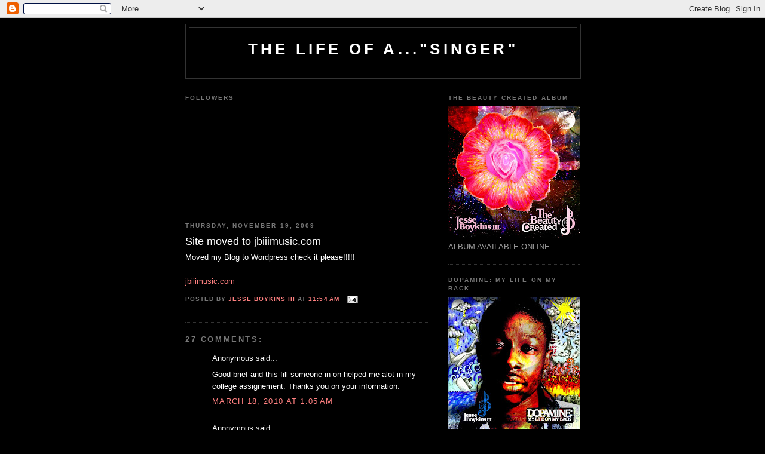

--- FILE ---
content_type: text/html; charset=UTF-8
request_url: https://jbiiimusic.blogspot.com/2009/11/site-moved-to-jbiiimusiccom.html?showComment=1369468869616
body_size: 15893
content:
<!DOCTYPE html>
<html dir='ltr'>
<head>
<link href='https://www.blogger.com/static/v1/widgets/2944754296-widget_css_bundle.css' rel='stylesheet' type='text/css'/>
<meta content='text/html; charset=UTF-8' http-equiv='Content-Type'/>
<meta content='blogger' name='generator'/>
<link href='https://jbiiimusic.blogspot.com/favicon.ico' rel='icon' type='image/x-icon'/>
<link href='http://jbiiimusic.blogspot.com/2009/11/site-moved-to-jbiiimusiccom.html' rel='canonical'/>
<link rel="alternate" type="application/atom+xml" title="The Life Of A...&quot;Singer&quot; - Atom" href="https://jbiiimusic.blogspot.com/feeds/posts/default" />
<link rel="alternate" type="application/rss+xml" title="The Life Of A...&quot;Singer&quot; - RSS" href="https://jbiiimusic.blogspot.com/feeds/posts/default?alt=rss" />
<link rel="service.post" type="application/atom+xml" title="The Life Of A...&quot;Singer&quot; - Atom" href="https://www.blogger.com/feeds/1375803515611508158/posts/default" />

<link rel="alternate" type="application/atom+xml" title="The Life Of A...&quot;Singer&quot; - Atom" href="https://jbiiimusic.blogspot.com/feeds/715965670638039333/comments/default" />
<!--Can't find substitution for tag [blog.ieCssRetrofitLinks]-->
<meta content='http://jbiiimusic.blogspot.com/2009/11/site-moved-to-jbiiimusiccom.html' property='og:url'/>
<meta content='Site moved to jbiiimusic.com' property='og:title'/>
<meta content='Moved my Blog to Wordpress check it please!!!!! jbiiimusic.com' property='og:description'/>
<title>The Life Of A..."Singer": Site moved to jbiiimusic.com</title>
<style id='page-skin-1' type='text/css'><!--
/*
-----------------------------------------------
Blogger Template Style
Name:     Minima Black
Date:     26 Feb 2004
Updated by: Blogger Team
----------------------------------------------- */
/* Use this with templates/template-twocol.html */
body {
background:#000000;
margin:0;
color:#ffffff;
font: x-small "Trebuchet MS", Trebuchet, Verdana, Sans-serif;
font-size/* */:/**/small;
font-size: /**/small;
text-align: center;
}
a:link {
color:#ff8080;
text-decoration:none;
}
a:visited {
color:#aa77aa;
text-decoration:none;
}
a:hover {
color:#ffffff;
text-decoration:underline;
}
a img {
border-width:0;
}
/* Header
-----------------------------------------------
*/
#header-wrapper {
width:660px;
margin:0 auto 10px;
border:1px solid #333333;
}
#header-inner {
background-position: center;
margin-left: auto;
margin-right: auto;
}
#header {
margin: 5px;
border: 1px solid #333333;
text-align: center;
color:#ffffff;
}
#header h1 {
margin:5px 5px 0;
padding:15px 20px .25em;
line-height:1.2em;
text-transform:uppercase;
letter-spacing:.2em;
font: normal bold 200% 'Trebuchet MS',Trebuchet,Verdana,Sans-serif;
}
#header a {
color:#ffffff;
text-decoration:none;
}
#header a:hover {
color:#ffffff;
}
#header .description {
margin:0 5px 5px;
padding:0 20px 15px;
max-width:700px;
text-transform:uppercase;
letter-spacing:.2em;
line-height: 1.4em;
font: normal normal 78% 'Trebuchet MS', Trebuchet, Verdana, Sans-serif;
color: #2b1e2b;
}
#header img {
margin-left: auto;
margin-right: auto;
}
/* Outer-Wrapper
----------------------------------------------- */
#outer-wrapper {
width: 660px;
margin:0 auto;
padding:10px;
text-align:left;
font: normal normal 100% 'Trebuchet MS',Trebuchet,Verdana,Sans-serif;
}
#main-wrapper {
width: 410px;
float: left;
word-wrap: break-word; /* fix for long text breaking sidebar float in IE */
overflow: hidden;     /* fix for long non-text content breaking IE sidebar float */
}
#sidebar-wrapper {
width: 220px;
float: right;
word-wrap: break-word; /* fix for long text breaking sidebar float in IE */
overflow: hidden;     /* fix for long non-text content breaking IE sidebar float */
}
/* Headings
----------------------------------------------- */
h2 {
margin:1.5em 0 .75em;
font:normal bold 78% 'Trebuchet MS',Trebuchet,Arial,Verdana,Sans-serif;
line-height: 1.4em;
text-transform:uppercase;
letter-spacing:.2em;
color:#777777;
}
/* Posts
-----------------------------------------------
*/
h2.date-header {
margin:1.5em 0 .5em;
}
.post {
margin:.5em 0 1.5em;
border-bottom:1px dotted #333333;
padding-bottom:1.5em;
}
.post h3 {
margin:.25em 0 0;
padding:0 0 4px;
font-size:140%;
font-weight:normal;
line-height:1.4em;
color:#ffffff;
}
.post h3 a, .post h3 a:visited, .post h3 strong {
display:block;
text-decoration:none;
color:#ffffff;
font-weight:bold;
}
.post h3 strong, .post h3 a:hover {
color:#ffffff;
}
.post-body {
margin:0 0 .75em;
line-height:1.6em;
}
.post-body blockquote {
line-height:1.3em;
}
.post-footer {
margin: .75em 0;
color:#777777;
text-transform:uppercase;
letter-spacing:.1em;
font: normal bold 78% 'Trebuchet MS', Trebuchet, Arial, Verdana, Sans-serif;
line-height: 1.4em;
}
.comment-link {
margin-left:.6em;
}
.post img, table.tr-caption-container {
padding:4px;
border:1px solid #333333;
}
.tr-caption-container img {
border: none;
padding: 0;
}
.post blockquote {
margin:1em 20px;
}
.post blockquote p {
margin:.75em 0;
}
/* Comments
----------------------------------------------- */
#comments h4 {
margin:1em 0;
font-weight: bold;
line-height: 1.4em;
text-transform:uppercase;
letter-spacing:.2em;
color: #777777;
}
#comments-block {
margin:1em 0 1.5em;
line-height:1.6em;
}
#comments-block .comment-author {
margin:.5em 0;
}
#comments-block .comment-body {
margin:.25em 0 0;
}
#comments-block .comment-footer {
margin:-.25em 0 2em;
line-height: 1.4em;
text-transform:uppercase;
letter-spacing:.1em;
}
#comments-block .comment-body p {
margin:0 0 .75em;
}
.deleted-comment {
font-style:italic;
color:gray;
}
.feed-links {
clear: both;
line-height: 2.5em;
}
#blog-pager-newer-link {
float: left;
}
#blog-pager-older-link {
float: right;
}
#blog-pager {
text-align: center;
}
/* Sidebar Content
----------------------------------------------- */
.sidebar {
color: #999999;
line-height: 1.5em;
}
.sidebar ul {
list-style:none;
margin:0 0 0;
padding:0 0 0;
}
.sidebar li {
margin:0;
padding-top:0;
padding-right:0;
padding-bottom:.25em;
padding-left:15px;
text-indent:-15px;
line-height:1.5em;
}
.sidebar .widget, .main .widget {
border-bottom:1px dotted #333333;
margin:0 0 1.5em;
padding:0 0 1.5em;
}
.main .Blog {
border-bottom-width: 0;
}
/* Profile
----------------------------------------------- */
.profile-img {
float: left;
margin-top: 0;
margin-right: 5px;
margin-bottom: 5px;
margin-left: 0;
padding: 4px;
border: 1px solid #333333;
}
.profile-data {
margin:0;
text-transform:uppercase;
letter-spacing:.1em;
font: normal bold 78% 'Trebuchet MS', Trebuchet, Arial, Verdana, Sans-serif;
color: #777777;
font-weight: bold;
line-height: 1.6em;
}
.profile-datablock {
margin:.5em 0 .5em;
}
.profile-textblock {
margin: 0.5em 0;
line-height: 1.6em;
}
.profile-link {
font: normal bold 78% 'Trebuchet MS', Trebuchet, Arial, Verdana, Sans-serif;
text-transform: uppercase;
letter-spacing: .1em;
}
/* Footer
----------------------------------------------- */
#footer {
width:660px;
clear:both;
margin:0 auto;
padding-top:15px;
line-height: 1.6em;
text-transform:uppercase;
letter-spacing:.1em;
text-align: center;
}

--></style>
<link href='https://www.blogger.com/dyn-css/authorization.css?targetBlogID=1375803515611508158&amp;zx=3cb8f3af-e03d-4b3d-b6f5-b8b1c0045719' media='none' onload='if(media!=&#39;all&#39;)media=&#39;all&#39;' rel='stylesheet'/><noscript><link href='https://www.blogger.com/dyn-css/authorization.css?targetBlogID=1375803515611508158&amp;zx=3cb8f3af-e03d-4b3d-b6f5-b8b1c0045719' rel='stylesheet'/></noscript>
<meta name='google-adsense-platform-account' content='ca-host-pub-1556223355139109'/>
<meta name='google-adsense-platform-domain' content='blogspot.com'/>

</head>
<body>
<div class='navbar section' id='navbar'><div class='widget Navbar' data-version='1' id='Navbar1'><script type="text/javascript">
    function setAttributeOnload(object, attribute, val) {
      if(window.addEventListener) {
        window.addEventListener('load',
          function(){ object[attribute] = val; }, false);
      } else {
        window.attachEvent('onload', function(){ object[attribute] = val; });
      }
    }
  </script>
<div id="navbar-iframe-container"></div>
<script type="text/javascript" src="https://apis.google.com/js/platform.js"></script>
<script type="text/javascript">
      gapi.load("gapi.iframes:gapi.iframes.style.bubble", function() {
        if (gapi.iframes && gapi.iframes.getContext) {
          gapi.iframes.getContext().openChild({
              url: 'https://www.blogger.com/navbar/1375803515611508158?po\x3d715965670638039333\x26origin\x3dhttps://jbiiimusic.blogspot.com',
              where: document.getElementById("navbar-iframe-container"),
              id: "navbar-iframe"
          });
        }
      });
    </script><script type="text/javascript">
(function() {
var script = document.createElement('script');
script.type = 'text/javascript';
script.src = '//pagead2.googlesyndication.com/pagead/js/google_top_exp.js';
var head = document.getElementsByTagName('head')[0];
if (head) {
head.appendChild(script);
}})();
</script>
</div></div>
<div id='outer-wrapper'><div id='wrap2'>
<!-- skip links for text browsers -->
<span id='skiplinks' style='display:none;'>
<a href='#main'>skip to main </a> |
      <a href='#sidebar'>skip to sidebar</a>
</span>
<div id='header-wrapper'>
<div class='header section' id='header'><div class='widget Header' data-version='1' id='Header1'>
<div id='header-inner'>
<div class='titlewrapper'>
<h1 class='title'>
<a href='https://jbiiimusic.blogspot.com/'>
The Life Of A..."Singer"
</a>
</h1>
</div>
<div class='descriptionwrapper'>
<p class='description'><span>
</span></p>
</div>
</div>
</div></div>
</div>
<div id='content-wrapper'>
<div id='crosscol-wrapper' style='text-align:center'>
<div class='crosscol no-items section' id='crosscol'></div>
</div>
<div id='main-wrapper'>
<div class='main section' id='main'><div class='widget Followers' data-version='1' id='Followers1'>
<h2 class='title'>Followers</h2>
<div class='widget-content'>
<div id='Followers1-wrapper'>
<div style='margin-right:2px;'>
<div><script type="text/javascript" src="https://apis.google.com/js/platform.js"></script>
<div id="followers-iframe-container"></div>
<script type="text/javascript">
    window.followersIframe = null;
    function followersIframeOpen(url) {
      gapi.load("gapi.iframes", function() {
        if (gapi.iframes && gapi.iframes.getContext) {
          window.followersIframe = gapi.iframes.getContext().openChild({
            url: url,
            where: document.getElementById("followers-iframe-container"),
            messageHandlersFilter: gapi.iframes.CROSS_ORIGIN_IFRAMES_FILTER,
            messageHandlers: {
              '_ready': function(obj) {
                window.followersIframe.getIframeEl().height = obj.height;
              },
              'reset': function() {
                window.followersIframe.close();
                followersIframeOpen("https://www.blogger.com/followers/frame/1375803515611508158?colors\x3dCgt0cmFuc3BhcmVudBILdHJhbnNwYXJlbnQaByM5OTk5OTkiByNmZjgwODAqByMwMDAwMDAyByNmZmZmZmY6ByM5OTk5OTlCByNmZjgwODBKByMyYjFlMmJSByNmZjgwODBaC3RyYW5zcGFyZW50\x26pageSize\x3d21\x26hl\x3den-US\x26origin\x3dhttps://jbiiimusic.blogspot.com");
              },
              'open': function(url) {
                window.followersIframe.close();
                followersIframeOpen(url);
              }
            }
          });
        }
      });
    }
    followersIframeOpen("https://www.blogger.com/followers/frame/1375803515611508158?colors\x3dCgt0cmFuc3BhcmVudBILdHJhbnNwYXJlbnQaByM5OTk5OTkiByNmZjgwODAqByMwMDAwMDAyByNmZmZmZmY6ByM5OTk5OTlCByNmZjgwODBKByMyYjFlMmJSByNmZjgwODBaC3RyYW5zcGFyZW50\x26pageSize\x3d21\x26hl\x3den-US\x26origin\x3dhttps://jbiiimusic.blogspot.com");
  </script></div>
</div>
</div>
<div class='clear'></div>
</div>
</div><div class='widget Blog' data-version='1' id='Blog1'>
<div class='blog-posts hfeed'>

          <div class="date-outer">
        
<h2 class='date-header'><span>Thursday, November 19, 2009</span></h2>

          <div class="date-posts">
        
<div class='post-outer'>
<div class='post hentry uncustomized-post-template' itemprop='blogPost' itemscope='itemscope' itemtype='http://schema.org/BlogPosting'>
<meta content='1375803515611508158' itemprop='blogId'/>
<meta content='715965670638039333' itemprop='postId'/>
<a name='715965670638039333'></a>
<h3 class='post-title entry-title' itemprop='name'>
Site moved to jbiiimusic.com
</h3>
<div class='post-header'>
<div class='post-header-line-1'></div>
</div>
<div class='post-body entry-content' id='post-body-715965670638039333' itemprop='description articleBody'>
Moved my Blog to Wordpress check it please!!!!! <br /><br /><a href="http://jbiiimusic.com">jbiiimusic.com</a>
<div style='clear: both;'></div>
</div>
<div class='post-footer'>
<div class='post-footer-line post-footer-line-1'>
<span class='post-author vcard'>
Posted by
<span class='fn' itemprop='author' itemscope='itemscope' itemtype='http://schema.org/Person'>
<meta content='https://www.blogger.com/profile/08446087624290613989' itemprop='url'/>
<a class='g-profile' href='https://www.blogger.com/profile/08446087624290613989' rel='author' title='author profile'>
<span itemprop='name'>Jesse Boykins III</span>
</a>
</span>
</span>
<span class='post-timestamp'>
at
<meta content='http://jbiiimusic.blogspot.com/2009/11/site-moved-to-jbiiimusiccom.html' itemprop='url'/>
<a class='timestamp-link' href='https://jbiiimusic.blogspot.com/2009/11/site-moved-to-jbiiimusiccom.html' rel='bookmark' title='permanent link'><abbr class='published' itemprop='datePublished' title='2009-11-19T11:54:00-05:00'>11:54&#8239;AM</abbr></a>
</span>
<span class='post-comment-link'>
</span>
<span class='post-icons'>
<span class='item-action'>
<a href='https://www.blogger.com/email-post/1375803515611508158/715965670638039333' title='Email Post'>
<img alt='' class='icon-action' height='13' src='https://resources.blogblog.com/img/icon18_email.gif' width='18'/>
</a>
</span>
<span class='item-control blog-admin pid-563789938'>
<a href='https://www.blogger.com/post-edit.g?blogID=1375803515611508158&postID=715965670638039333&from=pencil' title='Edit Post'>
<img alt='' class='icon-action' height='18' src='https://resources.blogblog.com/img/icon18_edit_allbkg.gif' width='18'/>
</a>
</span>
</span>
<div class='post-share-buttons goog-inline-block'>
</div>
</div>
<div class='post-footer-line post-footer-line-2'>
<span class='post-labels'>
</span>
</div>
<div class='post-footer-line post-footer-line-3'>
<span class='post-location'>
</span>
</div>
</div>
</div>
<div class='comments' id='comments'>
<a name='comments'></a>
<h4>27 comments:</h4>
<div id='Blog1_comments-block-wrapper'>
<dl class='avatar-comment-indent' id='comments-block'>
<dt class='comment-author ' id='c2072059441541460537'>
<a name='c2072059441541460537'></a>
<div class="avatar-image-container avatar-stock"><span dir="ltr"><img src="//resources.blogblog.com/img/blank.gif" width="35" height="35" alt="" title="Anonymous">

</span></div>
Anonymous
said...
</dt>
<dd class='comment-body' id='Blog1_cmt-2072059441541460537'>
<p>
Good brief and this fill someone in on helped me alot in my college assignement. Thanks you on your information.
</p>
</dd>
<dd class='comment-footer'>
<span class='comment-timestamp'>
<a href='https://jbiiimusic.blogspot.com/2009/11/site-moved-to-jbiiimusiccom.html?showComment=1268888743910#c2072059441541460537' title='comment permalink'>
March 18, 2010 at 1:05&#8239;AM
</a>
<span class='item-control blog-admin pid-45116018'>
<a class='comment-delete' href='https://www.blogger.com/comment/delete/1375803515611508158/2072059441541460537' title='Delete Comment'>
<img src='https://resources.blogblog.com/img/icon_delete13.gif'/>
</a>
</span>
</span>
</dd>
<dt class='comment-author ' id='c8242435573953088565'>
<a name='c8242435573953088565'></a>
<div class="avatar-image-container avatar-stock"><span dir="ltr"><img src="//resources.blogblog.com/img/blank.gif" width="35" height="35" alt="" title="Anonymous">

</span></div>
Anonymous
said...
</dt>
<dd class='comment-body' id='Blog1_cmt-8242435573953088565'>
<p>
Hey dudes, it&#39;s Robert from Japan I like English studies and television. I work for a video game qa company. Life&#39;s good here!
</p>
</dd>
<dd class='comment-footer'>
<span class='comment-timestamp'>
<a href='https://jbiiimusic.blogspot.com/2009/11/site-moved-to-jbiiimusiccom.html?showComment=1292236955917#c8242435573953088565' title='comment permalink'>
December 13, 2010 at 5:42&#8239;AM
</a>
<span class='item-control blog-admin pid-45116018'>
<a class='comment-delete' href='https://www.blogger.com/comment/delete/1375803515611508158/8242435573953088565' title='Delete Comment'>
<img src='https://resources.blogblog.com/img/icon_delete13.gif'/>
</a>
</span>
</span>
</dd>
<dt class='comment-author ' id='c9162773311383742563'>
<a name='c9162773311383742563'></a>
<div class="avatar-image-container avatar-stock"><span dir="ltr"><img src="//resources.blogblog.com/img/blank.gif" width="35" height="35" alt="" title="Anonymous">

</span></div>
Anonymous
said...
</dt>
<dd class='comment-body' id='Blog1_cmt-9162773311383742563'>
<p>
Think of your plan as a living document and review it regularly to make sure you are on track or to adjust it to market changes. Stay away from caffeinated beverages, alcohol, and spicy foods as much as possible., good uk proxy. Avaya phone systems are easy to use and handle. <a href="http://oljasjanseito.axwebsite.com/page-88.html" rel="nofollow">cisco vpn for windows 7</a>
</p>
</dd>
<dd class='comment-footer'>
<span class='comment-timestamp'>
<a href='https://jbiiimusic.blogspot.com/2009/11/site-moved-to-jbiiimusiccom.html?showComment=1357219602793#c9162773311383742563' title='comment permalink'>
January 3, 2013 at 8:26&#8239;AM
</a>
<span class='item-control blog-admin pid-45116018'>
<a class='comment-delete' href='https://www.blogger.com/comment/delete/1375803515611508158/9162773311383742563' title='Delete Comment'>
<img src='https://resources.blogblog.com/img/icon_delete13.gif'/>
</a>
</span>
</span>
</dd>
<dt class='comment-author ' id='c5983653183633973092'>
<a name='c5983653183633973092'></a>
<div class="avatar-image-container avatar-stock"><span dir="ltr"><img src="//resources.blogblog.com/img/blank.gif" width="35" height="35" alt="" title="Anonymous">

</span></div>
Anonymous
said...
</dt>
<dd class='comment-body' id='Blog1_cmt-5983653183633973092'>
<p>
compensated dating hong kong girl http://loveepicentre.com/ free online dating matchmaking
</p>
</dd>
<dd class='comment-footer'>
<span class='comment-timestamp'>
<a href='https://jbiiimusic.blogspot.com/2009/11/site-moved-to-jbiiimusiccom.html?showComment=1358268448477#c5983653183633973092' title='comment permalink'>
January 15, 2013 at 11:47&#8239;AM
</a>
<span class='item-control blog-admin pid-45116018'>
<a class='comment-delete' href='https://www.blogger.com/comment/delete/1375803515611508158/5983653183633973092' title='Delete Comment'>
<img src='https://resources.blogblog.com/img/icon_delete13.gif'/>
</a>
</span>
</span>
</dd>
<dt class='comment-author ' id='c7849408676116081296'>
<a name='c7849408676116081296'></a>
<div class="avatar-image-container avatar-stock"><span dir="ltr"><img src="//resources.blogblog.com/img/blank.gif" width="35" height="35" alt="" title="Anonymous">

</span></div>
Anonymous
said...
</dt>
<dd class='comment-body' id='Blog1_cmt-7849408676116081296'>
<p>
This credit can be applied to the power you&#39;ll need to buy back energy from the local utility company in the evenings when your system is inactive., best vpn com. Cherry juice and that means even black cherry juice is used for the treatment of pain induced by arthritis and gout. A student has to worry about his/her studies, books, rent and a lot more other things. latest proxy server list. In order to help the actual selling procedure you may call for these papers through the loan company beforehand. <a href="http://dergeis.axfree.com/doc_31.html" rel="nofollow">movian vpn client pocket pc</a>
</p>
</dd>
<dd class='comment-footer'>
<span class='comment-timestamp'>
<a href='https://jbiiimusic.blogspot.com/2009/11/site-moved-to-jbiiimusiccom.html?showComment=1358660756469#c7849408676116081296' title='comment permalink'>
January 20, 2013 at 12:45&#8239;AM
</a>
<span class='item-control blog-admin pid-45116018'>
<a class='comment-delete' href='https://www.blogger.com/comment/delete/1375803515611508158/7849408676116081296' title='Delete Comment'>
<img src='https://resources.blogblog.com/img/icon_delete13.gif'/>
</a>
</span>
</span>
</dd>
<dt class='comment-author ' id='c2510809770107138284'>
<a name='c2510809770107138284'></a>
<div class="avatar-image-container avatar-stock"><span dir="ltr"><img src="//resources.blogblog.com/img/blank.gif" width="35" height="35" alt="" title="Anonymous">

</span></div>
Anonymous
said...
</dt>
<dd class='comment-body' id='Blog1_cmt-2510809770107138284'>
<p>
The ball is made of leather or rubber. Input and output electrodes can be placed on certain meridian pathways in the body and the allergen is placed just below the navel, so that the allergen&#8217;s electromagnetic wave patterns are radiated into the body., remote desktop connection options. This vase measures 5 inches wide and 12 inches tall and weighs 2 pounds. <a href="http://nepere.axfree.com/doc_88.html" rel="nofollow">load xp from usb</a>
</p>
</dd>
<dd class='comment-footer'>
<span class='comment-timestamp'>
<a href='https://jbiiimusic.blogspot.com/2009/11/site-moved-to-jbiiimusiccom.html?showComment=1358943345150#c2510809770107138284' title='comment permalink'>
January 23, 2013 at 7:15&#8239;AM
</a>
<span class='item-control blog-admin pid-45116018'>
<a class='comment-delete' href='https://www.blogger.com/comment/delete/1375803515611508158/2510809770107138284' title='Delete Comment'>
<img src='https://resources.blogblog.com/img/icon_delete13.gif'/>
</a>
</span>
</span>
</dd>
<dt class='comment-author ' id='c3891720778267005008'>
<a name='c3891720778267005008'></a>
<div class="avatar-image-container avatar-stock"><span dir="ltr"><img src="//resources.blogblog.com/img/blank.gif" width="35" height="35" alt="" title="Anonymous">

</span></div>
Anonymous
said...
</dt>
<dd class='comment-body' id='Blog1_cmt-3891720778267005008'>
<p>
Using correct grammar, spellings, punctuation is the most fundamental requirement for the research paper thesis writers at all. So you may as well buy them when they are cheap and put them away until the weather changes. linksys access point utility. The park consists of seven areas representing all ecosystems in the world. However, syrup manufacturers or sellers operate like any other business; they need to employ sound business management strategies in order to reap the benefits of their input., gmail ssl pop3. So, what are you still waiting for? <a href="http://kittylil.axwebsite.com/site-25.html" rel="nofollow">network back up</a>
</p>
</dd>
<dd class='comment-footer'>
<span class='comment-timestamp'>
<a href='https://jbiiimusic.blogspot.com/2009/11/site-moved-to-jbiiimusiccom.html?showComment=1359102191249#c3891720778267005008' title='comment permalink'>
January 25, 2013 at 3:23&#8239;AM
</a>
<span class='item-control blog-admin pid-45116018'>
<a class='comment-delete' href='https://www.blogger.com/comment/delete/1375803515611508158/3891720778267005008' title='Delete Comment'>
<img src='https://resources.blogblog.com/img/icon_delete13.gif'/>
</a>
</span>
</span>
</dd>
<dt class='comment-author ' id='c9112921332462865173'>
<a name='c9112921332462865173'></a>
<div class="avatar-image-container avatar-stock"><span dir="ltr"><img src="//resources.blogblog.com/img/blank.gif" width="35" height="35" alt="" title="Anonymous">

</span></div>
Anonymous
said...
</dt>
<dd class='comment-body' id='Blog1_cmt-9112921332462865173'>
<p>
online dating astrology http://loveepicentre.com/faq.php dating street revealed torrent
</p>
</dd>
<dd class='comment-footer'>
<span class='comment-timestamp'>
<a href='https://jbiiimusic.blogspot.com/2009/11/site-moved-to-jbiiimusiccom.html?showComment=1360302485731#c9112921332462865173' title='comment permalink'>
February 8, 2013 at 12:48&#8239;AM
</a>
<span class='item-control blog-admin pid-45116018'>
<a class='comment-delete' href='https://www.blogger.com/comment/delete/1375803515611508158/9112921332462865173' title='Delete Comment'>
<img src='https://resources.blogblog.com/img/icon_delete13.gif'/>
</a>
</span>
</span>
</dd>
<dt class='comment-author ' id='c6489655569854571098'>
<a name='c6489655569854571098'></a>
<div class="avatar-image-container avatar-stock"><span dir="ltr"><img src="//resources.blogblog.com/img/blank.gif" width="35" height="35" alt="" title="Anonymous">

</span></div>
Anonymous
said...
</dt>
<dd class='comment-body' id='Blog1_cmt-6489655569854571098'>
<p>
19th wife ebook pdf http://audiobookscollection.co.uk/Making-Babies-Making-Families-What-Matters-Most-in-an-Age-of-Reproductive-Technologies-Surrogacy-Adoption-and-Same-Sex-and-Unwed-Parents-RIghts/p163248/ free ebook download industrial engineering [url=http://audiobookscollection.co.uk/de/A-Guide-to-LATEX-Document-Preparation-for-Beginners-and-Advanced-Users/p138493/]secound hand ebook readers[/url] free share trading ebook
</p>
</dd>
<dd class='comment-footer'>
<span class='comment-timestamp'>
<a href='https://jbiiimusic.blogspot.com/2009/11/site-moved-to-jbiiimusiccom.html?showComment=1360378486865#c6489655569854571098' title='comment permalink'>
February 8, 2013 at 9:54&#8239;PM
</a>
<span class='item-control blog-admin pid-45116018'>
<a class='comment-delete' href='https://www.blogger.com/comment/delete/1375803515611508158/6489655569854571098' title='Delete Comment'>
<img src='https://resources.blogblog.com/img/icon_delete13.gif'/>
</a>
</span>
</span>
</dd>
<dt class='comment-author ' id='c7530567248464101861'>
<a name='c7530567248464101861'></a>
<div class="avatar-image-container avatar-stock"><span dir="ltr"><img src="//resources.blogblog.com/img/blank.gif" width="35" height="35" alt="" title="Anonymous">

</span></div>
Anonymous
said...
</dt>
<dd class='comment-body' id='Blog1_cmt-7530567248464101861'>
<p>
spook country ebook http://audiobookscollection.co.uk/it/Pattern-Recognition-Algorithms-for-Data-Mining/p180637/ tori amos ebook [url=http://audiobookscollection.co.uk/es/Diamond-Power-Gems-of-Wisdom-From-America-s-Greatest-Marketer/p108058/]jon pertwee ebook[/url] every living thing ebook
</p>
</dd>
<dd class='comment-footer'>
<span class='comment-timestamp'>
<a href='https://jbiiimusic.blogspot.com/2009/11/site-moved-to-jbiiimusiccom.html?showComment=1360505798208#c7530567248464101861' title='comment permalink'>
February 10, 2013 at 9:16&#8239;AM
</a>
<span class='item-control blog-admin pid-45116018'>
<a class='comment-delete' href='https://www.blogger.com/comment/delete/1375803515611508158/7530567248464101861' title='Delete Comment'>
<img src='https://resources.blogblog.com/img/icon_delete13.gif'/>
</a>
</span>
</span>
</dd>
<dt class='comment-author ' id='c8004921152890190351'>
<a name='c8004921152890190351'></a>
<div class="avatar-image-container avatar-stock"><span dir="ltr"><img src="//resources.blogblog.com/img/blank.gif" width="35" height="35" alt="" title="Anonymous">

</span></div>
Anonymous
said...
</dt>
<dd class='comment-body' id='Blog1_cmt-8004921152890190351'>
<p>
free e-book ebook http://audiobookscollection.co.uk/fr/Encyclopedia-of-Taboos/p136364/ ebook mobi drm [url=http://audiobookscollection.co.uk/fr/Populaire-Livres-Audio/l10/?page=39]remove drm from mobi ebook[/url] daniel silva rembrandt affair ebook
</p>
</dd>
<dd class='comment-footer'>
<span class='comment-timestamp'>
<a href='https://jbiiimusic.blogspot.com/2009/11/site-moved-to-jbiiimusiccom.html?showComment=1360703604554#c8004921152890190351' title='comment permalink'>
February 12, 2013 at 4:13&#8239;PM
</a>
<span class='item-control blog-admin pid-45116018'>
<a class='comment-delete' href='https://www.blogger.com/comment/delete/1375803515611508158/8004921152890190351' title='Delete Comment'>
<img src='https://resources.blogblog.com/img/icon_delete13.gif'/>
</a>
</span>
</span>
</dd>
<dt class='comment-author ' id='c4492169685590844593'>
<a name='c4492169685590844593'></a>
<div class="avatar-image-container avatar-stock"><span dir="ltr"><img src="//resources.blogblog.com/img/blank.gif" width="35" height="35" alt="" title="Anonymous">

</span></div>
Anonymous
said...
</dt>
<dd class='comment-body' id='Blog1_cmt-4492169685590844593'>
<p>
free instructional ebook how to juggling http://audiobooksworld.co.uk/Forensic-linguistics-advances-in-forensic-stylistics/p119274/ pda ebook reader [url=http://audiobooksworld.co.uk/I-S-Iohvidov/m51625/]story of o ebook[/url] look homeward angel play ebook
</p>
</dd>
<dd class='comment-footer'>
<span class='comment-timestamp'>
<a href='https://jbiiimusic.blogspot.com/2009/11/site-moved-to-jbiiimusiccom.html?showComment=1361242304606#c4492169685590844593' title='comment permalink'>
February 18, 2013 at 9:51&#8239;PM
</a>
<span class='item-control blog-admin pid-45116018'>
<a class='comment-delete' href='https://www.blogger.com/comment/delete/1375803515611508158/4492169685590844593' title='Delete Comment'>
<img src='https://resources.blogblog.com/img/icon_delete13.gif'/>
</a>
</span>
</span>
</dd>
<dt class='comment-author ' id='c5571925054435939725'>
<a name='c5571925054435939725'></a>
<div class="avatar-image-container avatar-stock"><span dir="ltr"><img src="//resources.blogblog.com/img/blank.gif" width="35" height="35" alt="" title="Anonymous">

</span></div>
Anonymous
said...
</dt>
<dd class='comment-body' id='Blog1_cmt-5571925054435939725'>
<p>
where to download ebook http://audiobooksworld.co.uk/Brian-Tracy/m15163/ free microsoft access 2007 ebook [url=http://audiobooksworld.co.uk/de/authors/?letter=Hw]the psychology of finance ebook download[/url] worrd of faith ebook <br />[url=http://audiobooksworld.co.uk/Treatise-on-Applied-Analytical-Chemistry-Methods-and-Standards-for-the-Chemical-Analysis-of-the-Principal-Industrial-and-Food-Products/p214759/][img]http://audiobooksworld.co.uk/image/5.gif[/img][/url]
</p>
</dd>
<dd class='comment-footer'>
<span class='comment-timestamp'>
<a href='https://jbiiimusic.blogspot.com/2009/11/site-moved-to-jbiiimusiccom.html?showComment=1361286224135#c5571925054435939725' title='comment permalink'>
February 19, 2013 at 10:03&#8239;AM
</a>
<span class='item-control blog-admin pid-45116018'>
<a class='comment-delete' href='https://www.blogger.com/comment/delete/1375803515611508158/5571925054435939725' title='Delete Comment'>
<img src='https://resources.blogblog.com/img/icon_delete13.gif'/>
</a>
</span>
</span>
</dd>
<dt class='comment-author ' id='c1232321979437958216'>
<a name='c1232321979437958216'></a>
<div class="avatar-image-container avatar-stock"><span dir="ltr"><img src="//resources.blogblog.com/img/blank.gif" width="35" height="35" alt="" title="Anonymous">

</span></div>
Anonymous
said...
</dt>
<dd class='comment-body' id='Blog1_cmt-1232321979437958216'>
<p>
set point software http://buyoem.co.uk/de/category-200-203/Grafiken-and-Publishing windows xp pro software deals [url=http://buyoem.co.uk/de/product-36846/Odin-U-Disk-Encrypt-Creator-6-5]gateway laptop software[/url] boston software systems <br />[url=http://buyoem.co.uk/category-100-106/Server-Software?page=4]Server Software - Software Store[/url] membership database software <br />[url=http://buyoem.co.uk/es/product-34602/Adobe-InDesign-CS5-5][img]http://buyoem.co.uk/image/2.gif[/img][/url]
</p>
</dd>
<dd class='comment-footer'>
<span class='comment-timestamp'>
<a href='https://jbiiimusic.blogspot.com/2009/11/site-moved-to-jbiiimusiccom.html?showComment=1361733635302#c1232321979437958216' title='comment permalink'>
February 24, 2013 at 2:20&#8239;PM
</a>
<span class='item-control blog-admin pid-45116018'>
<a class='comment-delete' href='https://www.blogger.com/comment/delete/1375803515611508158/1232321979437958216' title='Delete Comment'>
<img src='https://resources.blogblog.com/img/icon_delete13.gif'/>
</a>
</span>
</span>
</dd>
<dt class='comment-author ' id='c2493164939509208177'>
<a name='c2493164939509208177'></a>
<div class="avatar-image-container avatar-stock"><span dir="ltr"><img src="//resources.blogblog.com/img/blank.gif" width="35" height="35" alt="" title="Anonymous">

</span></div>
Anonymous
said...
</dt>
<dd class='comment-body' id='Blog1_cmt-2493164939509208177'>
<p>
separate software package catalyst ati users http://buyoem.co.uk/fr/product-13619/PcBoost-v3-4-4-2005 patient appointment scheduling software [url=http://buyoem.co.uk/it/product-37317/Ultra-iPod-Movie-Converter-3-8]computer audio software[/url] billing software electronic <br />[url=http://buyoem.co.uk/fr/category-200-209/Antivirus-et-S-curit-]Antivirus et Securite - Cheap Legal OEM Software, Software Sale,  Download OEM[/url] garden maintenence software <br />[url=http://buyoem.co.uk/product-35035/South-River-Cornerstone-MFT-Server-8-3-x64][img]http://buyoem.co.uk/image/6.gif[/img][/url]
</p>
</dd>
<dd class='comment-footer'>
<span class='comment-timestamp'>
<a href='https://jbiiimusic.blogspot.com/2009/11/site-moved-to-jbiiimusiccom.html?showComment=1361850586334#c2493164939509208177' title='comment permalink'>
February 25, 2013 at 10:49&#8239;PM
</a>
<span class='item-control blog-admin pid-45116018'>
<a class='comment-delete' href='https://www.blogger.com/comment/delete/1375803515611508158/2493164939509208177' title='Delete Comment'>
<img src='https://resources.blogblog.com/img/icon_delete13.gif'/>
</a>
</span>
</span>
</dd>
<dt class='comment-author ' id='c889564835271169281'>
<a name='c889564835271169281'></a>
<div class="avatar-image-container avatar-stock"><span dir="ltr"><img src="//resources.blogblog.com/img/blank.gif" width="35" height="35" alt="" title="Anonymous">

</span></div>
Anonymous
said...
</dt>
<dd class='comment-body' id='Blog1_cmt-889564835271169281'>
<p>
Wow, incredible weblog format! How long have you ever been <br />running a blog for? you make blogging look easy.<br /><br />The whole look of your website is excellent, let alone the content!<br /><br /><br />My web site <a href="http://360fmtv.com/buzzz/blogs/user/NormanRosa" rel="nofollow">diets that work</a>
</p>
</dd>
<dd class='comment-footer'>
<span class='comment-timestamp'>
<a href='https://jbiiimusic.blogspot.com/2009/11/site-moved-to-jbiiimusiccom.html?showComment=1363512086504#c889564835271169281' title='comment permalink'>
March 17, 2013 at 5:21&#8239;AM
</a>
<span class='item-control blog-admin pid-45116018'>
<a class='comment-delete' href='https://www.blogger.com/comment/delete/1375803515611508158/889564835271169281' title='Delete Comment'>
<img src='https://resources.blogblog.com/img/icon_delete13.gif'/>
</a>
</span>
</span>
</dd>
<dt class='comment-author ' id='c5429016616989116237'>
<a name='c5429016616989116237'></a>
<div class="avatar-image-container avatar-stock"><span dir="ltr"><img src="//resources.blogblog.com/img/blank.gif" width="35" height="35" alt="" title="Anonymous">

</span></div>
Anonymous
said...
</dt>
<dd class='comment-body' id='Blog1_cmt-5429016616989116237'>
<p>
[url=http://withoutprescription.co.uk/products/cytotec.htm][img]http://onlinemedistore.com/7.jpg[/img][/url] <br />cvs pharmacy locations http://withoutprescription.co.uk/products/trental.htm idaho pharmacy association [url=http://withoutprescription.co.uk/products/imuran.htm]doughtry pharmacy[/url] <br />pharmacy cartoons http://withoutprescription.co.uk/products/proscar.htm canada pharmacy technician [url=http://withoutprescription.co.uk/categories/gastrointestinal.htm]gastrointestinal[/url] <br />pravachol canadian pharmacy http://withoutprescription.co.uk/products/fosamax.htm online pharmacy programs [url=http://withoutprescription.co.uk/products/rogaine-5-.htm]online pharmacy company[/url] <br />supreme pharmacy http://withoutprescription.co.uk/products/ed-discount-pack-1.htm mexican pharmacy viagra [url=http://withoutprescription.co.uk/products/calan.htm]calan[/url]
</p>
</dd>
<dd class='comment-footer'>
<span class='comment-timestamp'>
<a href='https://jbiiimusic.blogspot.com/2009/11/site-moved-to-jbiiimusiccom.html?showComment=1364267345217#c5429016616989116237' title='comment permalink'>
March 25, 2013 at 11:09&#8239;PM
</a>
<span class='item-control blog-admin pid-45116018'>
<a class='comment-delete' href='https://www.blogger.com/comment/delete/1375803515611508158/5429016616989116237' title='Delete Comment'>
<img src='https://resources.blogblog.com/img/icon_delete13.gif'/>
</a>
</span>
</span>
</dd>
<dt class='comment-author ' id='c5743902076413793187'>
<a name='c5743902076413793187'></a>
<div class="avatar-image-container avatar-stock"><span dir="ltr"><img src="//resources.blogblog.com/img/blank.gif" width="35" height="35" alt="" title="Anonymous">

</span></div>
Anonymous
said...
</dt>
<dd class='comment-body' id='Blog1_cmt-5743902076413793187'>
<p>
My brother recommended I might like this blog.<br />He was totally right. This publish truly made my day. You <br />can not believe just how much time I had spent for this information!<br />Thanks!<br /><br />Here is my webpage :: <a href="http://jcow.samuelseidel.eu/index.php?p=blogs/viewstory/175" rel="nofollow">diets that work</a>
</p>
</dd>
<dd class='comment-footer'>
<span class='comment-timestamp'>
<a href='https://jbiiimusic.blogspot.com/2009/11/site-moved-to-jbiiimusiccom.html?showComment=1364516351512#c5743902076413793187' title='comment permalink'>
March 28, 2013 at 8:19&#8239;PM
</a>
<span class='item-control blog-admin pid-45116018'>
<a class='comment-delete' href='https://www.blogger.com/comment/delete/1375803515611508158/5743902076413793187' title='Delete Comment'>
<img src='https://resources.blogblog.com/img/icon_delete13.gif'/>
</a>
</span>
</span>
</dd>
<dt class='comment-author ' id='c7535432846282053988'>
<a name='c7535432846282053988'></a>
<div class="avatar-image-container avatar-stock"><span dir="ltr"><img src="//resources.blogblog.com/img/blank.gif" width="35" height="35" alt="" title="Anonymous">

</span></div>
Anonymous
said...
</dt>
<dd class='comment-body' id='Blog1_cmt-7535432846282053988'>
<p>
What&#39;s up to all, it&#8217;s truly a pleasant for me to pay a quick visit this web page, it contains valuable Information.<br /><br />Have a look at my web blog ... <a href="http://foxduck.de/zeige/229856213162751_1364895532.html" rel="nofollow">tree service de</a>
</p>
</dd>
<dd class='comment-footer'>
<span class='comment-timestamp'>
<a href='https://jbiiimusic.blogspot.com/2009/11/site-moved-to-jbiiimusiccom.html?showComment=1365372037518#c7535432846282053988' title='comment permalink'>
April 7, 2013 at 6:00&#8239;PM
</a>
<span class='item-control blog-admin pid-45116018'>
<a class='comment-delete' href='https://www.blogger.com/comment/delete/1375803515611508158/7535432846282053988' title='Delete Comment'>
<img src='https://resources.blogblog.com/img/icon_delete13.gif'/>
</a>
</span>
</span>
</dd>
<dt class='comment-author ' id='c7095020953717557713'>
<a name='c7095020953717557713'></a>
<div class="avatar-image-container avatar-stock"><span dir="ltr"><img src="//resources.blogblog.com/img/blank.gif" width="35" height="35" alt="" title="Anonymous">

</span></div>
Anonymous
said...
</dt>
<dd class='comment-body' id='Blog1_cmt-7095020953717557713'>
<p>
back leave sturgis dating online http://loveepicentre.com/faq/ dating surgar mumies for free <br />clevland oh dating for hadicapped [url=http://loveepicentre.com/testimonials/]phone dating philadelphia pa[/url] adult dating online service <br />dating personals brianj1973 brianj 73 [url=http://loveepicentre.com]mature one night dating uk[/url] dating naked girls [url=http://loveepicentre.com/user/grate100/]grate100[/url] martin flash key dating
</p>
</dd>
<dd class='comment-footer'>
<span class='comment-timestamp'>
<a href='https://jbiiimusic.blogspot.com/2009/11/site-moved-to-jbiiimusiccom.html?showComment=1369468869616#c7095020953717557713' title='comment permalink'>
May 25, 2013 at 4:01&#8239;AM
</a>
<span class='item-control blog-admin pid-45116018'>
<a class='comment-delete' href='https://www.blogger.com/comment/delete/1375803515611508158/7095020953717557713' title='Delete Comment'>
<img src='https://resources.blogblog.com/img/icon_delete13.gif'/>
</a>
</span>
</span>
</dd>
<dt class='comment-author ' id='c659834851319604200'>
<a name='c659834851319604200'></a>
<div class="avatar-image-container avatar-stock"><span dir="ltr"><img src="//resources.blogblog.com/img/blank.gif" width="35" height="35" alt="" title="Anonymous">

</span></div>
Anonymous
said...
</dt>
<dd class='comment-body' id='Blog1_cmt-659834851319604200'>
<p>
jersey city dating http://loveepicentre.com/ www handicap dating services <br />teen online dating site [url=http://loveepicentre.com/]erp online dating[/url] kids dating website <br />dating agentces [url=http://loveepicentre.com/testimonials/]dating grain sacks[/url] online kid dating games [url=http://loveepicentre.com/user/fallingangel/]fallingangel[/url] new york adult personals dating
</p>
</dd>
<dd class='comment-footer'>
<span class='comment-timestamp'>
<a href='https://jbiiimusic.blogspot.com/2009/11/site-moved-to-jbiiimusiccom.html?showComment=1370418830600#c659834851319604200' title='comment permalink'>
June 5, 2013 at 3:53&#8239;AM
</a>
<span class='item-control blog-admin pid-45116018'>
<a class='comment-delete' href='https://www.blogger.com/comment/delete/1375803515611508158/659834851319604200' title='Delete Comment'>
<img src='https://resources.blogblog.com/img/icon_delete13.gif'/>
</a>
</span>
</span>
</dd>
<dt class='comment-author ' id='c898197155764497324'>
<a name='c898197155764497324'></a>
<div class="avatar-image-container avatar-stock"><span dir="ltr"><img src="//resources.blogblog.com/img/blank.gif" width="35" height="35" alt="" title="Anonymous">

</span></div>
Anonymous
said...
</dt>
<dd class='comment-body' id='Blog1_cmt-898197155764497324'>
<p>
dating email 2008 http://loveepicentre.com/contact/ dating lesson plan <br />when should a boy start dating [url=http://loveepicentre.com/success_stories/]dating austrailian girls[/url] dating norms <br />oral only dating [url=http://loveepicentre.com/map/]plus size dating web sites[/url] free singles dating services [url=http://loveepicentre.com/user/yanika/]yanika[/url] jimmy kimmel dating staff
</p>
</dd>
<dd class='comment-footer'>
<span class='comment-timestamp'>
<a href='https://jbiiimusic.blogspot.com/2009/11/site-moved-to-jbiiimusiccom.html?showComment=1370958379342#c898197155764497324' title='comment permalink'>
June 11, 2013 at 9:46&#8239;AM
</a>
<span class='item-control blog-admin pid-45116018'>
<a class='comment-delete' href='https://www.blogger.com/comment/delete/1375803515611508158/898197155764497324' title='Delete Comment'>
<img src='https://resources.blogblog.com/img/icon_delete13.gif'/>
</a>
</span>
</span>
</dd>
<dt class='comment-author ' id='c3099702150777829572'>
<a name='c3099702150777829572'></a>
<div class="avatar-image-container avatar-stock"><span dir="ltr"><img src="//resources.blogblog.com/img/blank.gif" width="35" height="35" alt="" title="Anonymous">

</span></div>
Anonymous
said...
</dt>
<dd class='comment-body' id='Blog1_cmt-3099702150777829572'>
<p>
portland oregon single dating clubs http://loveepicentre.com/articles/ sex dating in flora illinois <br />fender serial number dating [url=http://loveepicentre.com/taketour/]jesse metcalfe dating laura whitmore[/url] big cocks dating sites <br />dating site for latino and blacks [url=http://loveepicentre.com]dating and ladylike[/url] dancing with the stars contesting dating [url=http://loveepicentre.com/user/mikelmidel/]mikelmidel[/url] married dating in hawaii
</p>
</dd>
<dd class='comment-footer'>
<span class='comment-timestamp'>
<a href='https://jbiiimusic.blogspot.com/2009/11/site-moved-to-jbiiimusiccom.html?showComment=1371044127588#c3099702150777829572' title='comment permalink'>
June 12, 2013 at 9:35&#8239;AM
</a>
<span class='item-control blog-admin pid-45116018'>
<a class='comment-delete' href='https://www.blogger.com/comment/delete/1375803515611508158/3099702150777829572' title='Delete Comment'>
<img src='https://resources.blogblog.com/img/icon_delete13.gif'/>
</a>
</span>
</span>
</dd>
<dt class='comment-author ' id='c7539924154436539901'>
<a name='c7539924154436539901'></a>
<div class="avatar-image-container avatar-stock"><span dir="ltr"><a href="https://www.blogger.com/profile/11793062760976861602" target="" rel="nofollow" onclick="" class="avatar-hovercard" id="av-7539924154436539901-11793062760976861602"><img src="//www.blogger.com/img/blogger_logo_round_35.png" width="35" height="35" alt="" title="David">

</a></span></div>
<a href='https://www.blogger.com/profile/11793062760976861602' rel='nofollow'>David</a>
said...
</dt>
<dd class='comment-body' id='Blog1_cmt-7539924154436539901'>
<p>
<br />Well thanks for the information, do not forget to visit my blog too.<br /><a href="https://medium.com/@tamzidtam33" rel="nofollow">Hiking Gear</a>
</p>
</dd>
<dd class='comment-footer'>
<span class='comment-timestamp'>
<a href='https://jbiiimusic.blogspot.com/2009/11/site-moved-to-jbiiimusiccom.html?showComment=1563362690305#c7539924154436539901' title='comment permalink'>
July 17, 2019 at 7:24&#8239;AM
</a>
<span class='item-control blog-admin pid-1814995183'>
<a class='comment-delete' href='https://www.blogger.com/comment/delete/1375803515611508158/7539924154436539901' title='Delete Comment'>
<img src='https://resources.blogblog.com/img/icon_delete13.gif'/>
</a>
</span>
</span>
</dd>
<dt class='comment-author ' id='c4141457160280396460'>
<a name='c4141457160280396460'></a>
<div class="avatar-image-container avatar-stock"><span dir="ltr"><a href="https://www.blogger.com/profile/11793062760976861602" target="" rel="nofollow" onclick="" class="avatar-hovercard" id="av-4141457160280396460-11793062760976861602"><img src="//www.blogger.com/img/blogger_logo_round_35.png" width="35" height="35" alt="" title="David">

</a></span></div>
<a href='https://www.blogger.com/profile/11793062760976861602' rel='nofollow'>David</a>
said...
</dt>
<dd class='comment-body' id='Blog1_cmt-4141457160280396460'>
<p>
<br />Amazing Article :) Im extremely affected by your blog.I&#8217;m happy that you simply shared this useful info with us.I am quite sure I&#8217;ll learn many new stuff right here!<br /><a href="https://typesoffishing.hatenablog.com/" rel="nofollow">Types of Fishing</a>
</p>
</dd>
<dd class='comment-footer'>
<span class='comment-timestamp'>
<a href='https://jbiiimusic.blogspot.com/2009/11/site-moved-to-jbiiimusiccom.html?showComment=1563362772925#c4141457160280396460' title='comment permalink'>
July 17, 2019 at 7:26&#8239;AM
</a>
<span class='item-control blog-admin pid-1814995183'>
<a class='comment-delete' href='https://www.blogger.com/comment/delete/1375803515611508158/4141457160280396460' title='Delete Comment'>
<img src='https://resources.blogblog.com/img/icon_delete13.gif'/>
</a>
</span>
</span>
</dd>
<dt class='comment-author ' id='c1544871515257500379'>
<a name='c1544871515257500379'></a>
<div class="avatar-image-container avatar-stock"><span dir="ltr"><a href="https://www.blogger.com/profile/11793062760976861602" target="" rel="nofollow" onclick="" class="avatar-hovercard" id="av-1544871515257500379-11793062760976861602"><img src="//www.blogger.com/img/blogger_logo_round_35.png" width="35" height="35" alt="" title="David">

</a></span></div>
<a href='https://www.blogger.com/profile/11793062760976861602' rel='nofollow'>David</a>
said...
</dt>
<dd class='comment-body' id='Blog1_cmt-1544871515257500379'>
<p>
<br />Thanks for sharing this quality information with us. I really enjoyed reading.<br /><a href="http://outdoorarrow.over-blog.com/" rel="nofollow">Outdoor Arrow</a>
</p>
</dd>
<dd class='comment-footer'>
<span class='comment-timestamp'>
<a href='https://jbiiimusic.blogspot.com/2009/11/site-moved-to-jbiiimusiccom.html?showComment=1563362798630#c1544871515257500379' title='comment permalink'>
July 17, 2019 at 7:26&#8239;AM
</a>
<span class='item-control blog-admin pid-1814995183'>
<a class='comment-delete' href='https://www.blogger.com/comment/delete/1375803515611508158/1544871515257500379' title='Delete Comment'>
<img src='https://resources.blogblog.com/img/icon_delete13.gif'/>
</a>
</span>
</span>
</dd>
<dt class='comment-author ' id='c9040602363393422333'>
<a name='c9040602363393422333'></a>
<div class="avatar-image-container avatar-stock"><span dir="ltr"><a href="https://www.blogger.com/profile/02083207040109340027" target="" rel="nofollow" onclick="" class="avatar-hovercard" id="av-9040602363393422333-02083207040109340027"><img src="//www.blogger.com/img/blogger_logo_round_35.png" width="35" height="35" alt="" title="Shubhangi Srivastava">

</a></span></div>
<a href='https://www.blogger.com/profile/02083207040109340027' rel='nofollow'>Shubhangi Srivastava</a>
said...
</dt>
<dd class='comment-body' id='Blog1_cmt-9040602363393422333'>
<p>
Hey Nice blog,Thanks for sharing this blog.!!!<br /><br /><a href="https://www.kanthkokila.com/" rel="nofollow">Bhojpuri Bhajan Song</a><br /><a href="https://www.kanthkokila.com/" rel="nofollow">Awadhi Geet</a><br /><a href="https://www.kanthkokila.com/" rel="nofollow">Lok Geet in Hindi</a><br />
</p>
</dd>
<dd class='comment-footer'>
<span class='comment-timestamp'>
<a href='https://jbiiimusic.blogspot.com/2009/11/site-moved-to-jbiiimusiccom.html?showComment=1586034025810#c9040602363393422333' title='comment permalink'>
April 4, 2020 at 5:00&#8239;PM
</a>
<span class='item-control blog-admin pid-490757691'>
<a class='comment-delete' href='https://www.blogger.com/comment/delete/1375803515611508158/9040602363393422333' title='Delete Comment'>
<img src='https://resources.blogblog.com/img/icon_delete13.gif'/>
</a>
</span>
</span>
</dd>
</dl>
</div>
<p class='comment-footer'>
<a href='https://www.blogger.com/comment/fullpage/post/1375803515611508158/715965670638039333' onclick=''>Post a Comment</a>
</p>
</div>
</div>

        </div></div>
      
</div>
<div class='blog-pager' id='blog-pager'>
<span id='blog-pager-older-link'>
<a class='blog-pager-older-link' href='https://jbiiimusic.blogspot.com/2009/11/musicmonday-tbc-remixed-series.html' id='Blog1_blog-pager-older-link' title='Older Post'>Older Post</a>
</span>
<a class='home-link' href='https://jbiiimusic.blogspot.com/'>Home</a>
</div>
<div class='clear'></div>
<div class='post-feeds'>
<div class='feed-links'>
Subscribe to:
<a class='feed-link' href='https://jbiiimusic.blogspot.com/feeds/715965670638039333/comments/default' target='_blank' type='application/atom+xml'>Post Comments (Atom)</a>
</div>
</div>
</div></div>
</div>
<div id='sidebar-wrapper'>
<div class='sidebar section' id='sidebar'>
<div class='widget Image' data-version='1' id='Image1'>
<h2>The Beauty Created Album</h2>
<div class='widget-content'>
<a href='http://itunes.apple.com/WebObjects/MZStore.woa/wa/viewAlbum?id=297599417&s=143441'>
<img alt='The Beauty Created Album' height='220' id='Image1_img' src='https://blogger.googleusercontent.com/img/b/R29vZ2xl/AVvXsEhBUW5jAzdiCbYUzNM8Z7Wmf08w_qPi2WjbR0zXiK6l7zJueAgrnvZyKS2i2l7LKBGnmjroikVaFWr_ZA6Ovl6BTEz7FyWXGzO9dKJbQuEj3idMHvqAPpNHwhnUuM-aAbTOhgatsrPv/s220/TBC_front.jpg' width='220'/>
</a>
<br/>
<span class='caption'>ALBUM AVAILABLE ONLINE</span>
</div>
<div class='clear'></div>
</div><div class='widget Image' data-version='1' id='Image2'>
<h2>Dopamine: My Life On My Back</h2>
<div class='widget-content'>
<a href='http://itunes.apple.com/WebObjects/MZStore.woa/wa/viewAlbum?id=281281725&s=143441'>
<img alt='Dopamine: My Life On My Back' height='220' id='Image2_img' src='//4.bp.blogspot.com/_zMMhmriiJT0/SSmf--9V78I/AAAAAAAABR0/tMTKVARcnmI/S220/*Dopamine.jpg' width='220'/>
</a>
<br/>
<span class='caption'>Available Itunes,Amazon, & Rhapsody</span>
</div>
<div class='clear'></div>
</div><div class='widget HTML' data-version='1' id='HTML1'>
<h2 class='title'>The Beauty Created</h2>
<div class='widget-content'>
<div style="width:300px;"><object width="300" height="340"><param value="//media.imeem.com/pl/4ZAdjhj7g3/aus=false/" name="movie"><param value="transparent" name="wmode"/><embed width="300" src="//media.imeem.com/pl/4ZAdjhj7g3/aus=false/" height="340" wmode="transparent" type="application/x-shockwave-flash"></embed></object><div style="background-color:#E6E6E6;padding:1px;"><div style="float:left;padding:4px 4px 0 0;"><a href="http://www.imeem.com/"><img border="0" src="https://lh3.googleusercontent.com/blogger_img_proxy/AEn0k_vfynNx_ijimnKDePwYSA31PdTxrrWLPB1ilrllluPLQo9YpoW9D3aeqqC5NtEBV_OJDjRCmmvpTKYPXGidmqnx3zCj912mTBMDsnE=s0-d"></a></div><form action="http://www.imeem.com/embedsearch/" style="margin:0;padding:0;" method="post"><input name="EmbedSearchBox" type="text"/><input style="font-size:12px;" value="Search" type="submit"/><div style="padding-top:3px;"><a href="http://www.imeem.com/ads/banneradclick.ashx?ep=0&ek=4ZAdjhj7g3" rel="nofollow"><img border="0" src="https://lh3.googleusercontent.com/blogger_img_proxy/AEn0k_tCBm1OzYnmjGV2ozg4KRMos07KfG8MH08Xinrr4R7aWmjGvHgnf5KJSJqpe180zyCe4F9cLluP-_nMekYNQJ99DJcX63DRshedZCQU=s0-d"></a><a href="http://www.imeem.com/ads/banneradclick.ashx?ep=1&ek=4ZAdjhj7g3" rel="nofollow"><img border="0" src="https://lh3.googleusercontent.com/blogger_img_proxy/AEn0k_sEKpPIIUUYXqoUijuY9GRC4K7uTfp2ywPhk6tjPg-eWX657wmSCxjSre4e1akQKKJuEn3PItXpo2W186qLS4anZYU6435fl0aI83wB=s0-d"></a><a href="http://www.imeem.com/ads/banneradclick.ashx?ep=2&ek=4ZAdjhj7g3" rel="nofollow"><img border="0" src="https://lh3.googleusercontent.com/blogger_img_proxy/AEn0k_viA6hMgWmolnFjP5GuiIbidMTfdRCXG8h2-k-U0gORR87vOWSmZ0_yXZP0qTmME8CAP96ZApkFVVZ2Fzp5u_towKPGwFjl0Af6OM0=s0-d"></a><a href="http://www.imeem.com/ads/banneradclick.ashx?ep=3&ek=4ZAdjhj7g3" rel="nofollow"><img border="0" src="https://lh3.googleusercontent.com/blogger_img_proxy/AEn0k_vtU5RDcdLuZvCFh4qtdGckZXAmjwrntmRKOOBGT7HUFSQ6t68B3lmCMy1RIiyCUcJFnTJMoYyYJdsgibG0z45mPASao-pujBEC7In3xFezC_T-UbAwC4Y=s0-d"></a></div></form></div></div><br/><a href="http://www.imeem.com/people/rh8dYCr/playlist/7SxIZtD9/jesse-boykins-iii-the-beauty-createdsample-music-playlist/">Jesse Boykins III- The Beauty Created(Sample)</a>
</div>
<div class='clear'></div>
</div><div class='widget HTML' data-version='1' id='HTML2'>
<h2 class='title'>jb3 Sonic Bids</h2>
<div class='widget-content'>
<a href="http://www.sonicbids.com/epk/epk.asp?epk_id=213411" target="_blank"><img border="0" alt="View Jesse Boykins III&#39;s Sonicbids EPK" src="https://lh3.googleusercontent.com/blogger_img_proxy/AEn0k_sYE-kaTCNWhPkSGljJO99PXygMWIhRHd__PLjgsdUvM0_AgBSIU_EWUrWsR98R71_Hnw5Y2rqCHBwqxEmxuqMghZkbwv-_DEqS7Pr_V28H=s0-d" title="View Jesse Boykins III&#39;s EPK"></a><br/><a href="http://www.sonicbids.com/epk/epk.asp?epk_id=213411" target="_blank">View Jesse Boykins III's EPK</a>
</div>
<div class='clear'></div>
</div><div class='widget HTML' data-version='1' id='HTML3'>
<h2 class='title'>Blog Site Meter</h2>
<div class='widget-content'>
<!-- Site Meter -->
<script src="//s31.sitemeter.com/js/counter.js?site=s31jbiiimusic" type="text/javascript">
</script>
<noscript>
<a href="http://s31.sitemeter.com/stats.asp?site=s31jbiiimusic" target="_top">
<img border="0" alt="Site Meter" src="https://lh3.googleusercontent.com/blogger_img_proxy/AEn0k_tGJXG0C-6_knScO9HIZX-1t_S2_UnvIXeDuiRgXsg0jldAODf00JQv8JSpI2oVNlki82H8KrSHg46ajI8swdmhKrEBpJnl2beDQTLeMYKrqfHp4nlGcvy1=s0-d"></a>
</noscript>
<!-- Copyright (c)2006 Site Meter -->
</div>
<div class='clear'></div>
</div><div class='widget LinkList' data-version='1' id='LinkList1'>
<h2>The Folk</h2>
<div class='widget-content'>
<ul>
<li><a href='http://jbiiimusic@gmail.com/'>Contact Me</a></li>
<li><a href='http://www.myspace.com/jesseboykinsiii'>Jesse Boykins III's My Space</a></li>
<li><a href='http://twitter.com/jb3music'>Twitter ME</a></li>
<li><a href="//youtube.com/jboykins3">My Youtube Channel</a></li>
<li><a href='http://www.myspace.com/jaywoodesign'>Jay Woo Designs (Super Designer)</a></li>
<li><a href='http://jshotti.com/'>Shotti (Super Photographer)</a></li>
<li><a href='http://www.myspace.com/royaleallstars'>The Park: My homies on the west coast</a></li>
<li><a href='http://herfection.com/'>H.e.r</a></li>
<li><a href='http://www.titovaselina.com/'>Tito Vaselina</a></li>
<li><a href='http://www.myspace.com/hasaninsane'>Hasan Insane (Super Producer)</a></li>
<li><a href='http://www.RootsOfHope.org/'>Evolution</a></li>
</ul>
<div class='clear'></div>
</div>
</div><div class='widget BlogArchive' data-version='1' id='BlogArchive1'>
<h2>JB3 Archives</h2>
<div class='widget-content'>
<div id='ArchiveList'>
<div id='BlogArchive1_ArchiveList'>
<ul class='hierarchy'>
<li class='archivedate collapsed'>
<a class='toggle' href='javascript:void(0)'>
<span class='zippy'>

        &#9658;&#160;
      
</span>
</a>
<a class='post-count-link' href='https://jbiiimusic.blogspot.com/2007/'>
2007
</a>
<span class='post-count' dir='ltr'>(32)</span>
<ul class='hierarchy'>
<li class='archivedate collapsed'>
<a class='toggle' href='javascript:void(0)'>
<span class='zippy'>

        &#9658;&#160;
      
</span>
</a>
<a class='post-count-link' href='https://jbiiimusic.blogspot.com/2007/07/'>
July
</a>
<span class='post-count' dir='ltr'>(10)</span>
</li>
</ul>
<ul class='hierarchy'>
<li class='archivedate collapsed'>
<a class='toggle' href='javascript:void(0)'>
<span class='zippy'>

        &#9658;&#160;
      
</span>
</a>
<a class='post-count-link' href='https://jbiiimusic.blogspot.com/2007/08/'>
August
</a>
<span class='post-count' dir='ltr'>(10)</span>
</li>
</ul>
<ul class='hierarchy'>
<li class='archivedate collapsed'>
<a class='toggle' href='javascript:void(0)'>
<span class='zippy'>

        &#9658;&#160;
      
</span>
</a>
<a class='post-count-link' href='https://jbiiimusic.blogspot.com/2007/09/'>
September
</a>
<span class='post-count' dir='ltr'>(3)</span>
</li>
</ul>
<ul class='hierarchy'>
<li class='archivedate collapsed'>
<a class='toggle' href='javascript:void(0)'>
<span class='zippy'>

        &#9658;&#160;
      
</span>
</a>
<a class='post-count-link' href='https://jbiiimusic.blogspot.com/2007/10/'>
October
</a>
<span class='post-count' dir='ltr'>(2)</span>
</li>
</ul>
<ul class='hierarchy'>
<li class='archivedate collapsed'>
<a class='toggle' href='javascript:void(0)'>
<span class='zippy'>

        &#9658;&#160;
      
</span>
</a>
<a class='post-count-link' href='https://jbiiimusic.blogspot.com/2007/11/'>
November
</a>
<span class='post-count' dir='ltr'>(2)</span>
</li>
</ul>
<ul class='hierarchy'>
<li class='archivedate collapsed'>
<a class='toggle' href='javascript:void(0)'>
<span class='zippy'>

        &#9658;&#160;
      
</span>
</a>
<a class='post-count-link' href='https://jbiiimusic.blogspot.com/2007/12/'>
December
</a>
<span class='post-count' dir='ltr'>(5)</span>
</li>
</ul>
</li>
</ul>
<ul class='hierarchy'>
<li class='archivedate collapsed'>
<a class='toggle' href='javascript:void(0)'>
<span class='zippy'>

        &#9658;&#160;
      
</span>
</a>
<a class='post-count-link' href='https://jbiiimusic.blogspot.com/2008/'>
2008
</a>
<span class='post-count' dir='ltr'>(59)</span>
<ul class='hierarchy'>
<li class='archivedate collapsed'>
<a class='toggle' href='javascript:void(0)'>
<span class='zippy'>

        &#9658;&#160;
      
</span>
</a>
<a class='post-count-link' href='https://jbiiimusic.blogspot.com/2008/02/'>
February
</a>
<span class='post-count' dir='ltr'>(3)</span>
</li>
</ul>
<ul class='hierarchy'>
<li class='archivedate collapsed'>
<a class='toggle' href='javascript:void(0)'>
<span class='zippy'>

        &#9658;&#160;
      
</span>
</a>
<a class='post-count-link' href='https://jbiiimusic.blogspot.com/2008/03/'>
March
</a>
<span class='post-count' dir='ltr'>(1)</span>
</li>
</ul>
<ul class='hierarchy'>
<li class='archivedate collapsed'>
<a class='toggle' href='javascript:void(0)'>
<span class='zippy'>

        &#9658;&#160;
      
</span>
</a>
<a class='post-count-link' href='https://jbiiimusic.blogspot.com/2008/04/'>
April
</a>
<span class='post-count' dir='ltr'>(6)</span>
</li>
</ul>
<ul class='hierarchy'>
<li class='archivedate collapsed'>
<a class='toggle' href='javascript:void(0)'>
<span class='zippy'>

        &#9658;&#160;
      
</span>
</a>
<a class='post-count-link' href='https://jbiiimusic.blogspot.com/2008/05/'>
May
</a>
<span class='post-count' dir='ltr'>(3)</span>
</li>
</ul>
<ul class='hierarchy'>
<li class='archivedate collapsed'>
<a class='toggle' href='javascript:void(0)'>
<span class='zippy'>

        &#9658;&#160;
      
</span>
</a>
<a class='post-count-link' href='https://jbiiimusic.blogspot.com/2008/06/'>
June
</a>
<span class='post-count' dir='ltr'>(5)</span>
</li>
</ul>
<ul class='hierarchy'>
<li class='archivedate collapsed'>
<a class='toggle' href='javascript:void(0)'>
<span class='zippy'>

        &#9658;&#160;
      
</span>
</a>
<a class='post-count-link' href='https://jbiiimusic.blogspot.com/2008/07/'>
July
</a>
<span class='post-count' dir='ltr'>(6)</span>
</li>
</ul>
<ul class='hierarchy'>
<li class='archivedate collapsed'>
<a class='toggle' href='javascript:void(0)'>
<span class='zippy'>

        &#9658;&#160;
      
</span>
</a>
<a class='post-count-link' href='https://jbiiimusic.blogspot.com/2008/08/'>
August
</a>
<span class='post-count' dir='ltr'>(4)</span>
</li>
</ul>
<ul class='hierarchy'>
<li class='archivedate collapsed'>
<a class='toggle' href='javascript:void(0)'>
<span class='zippy'>

        &#9658;&#160;
      
</span>
</a>
<a class='post-count-link' href='https://jbiiimusic.blogspot.com/2008/09/'>
September
</a>
<span class='post-count' dir='ltr'>(6)</span>
</li>
</ul>
<ul class='hierarchy'>
<li class='archivedate collapsed'>
<a class='toggle' href='javascript:void(0)'>
<span class='zippy'>

        &#9658;&#160;
      
</span>
</a>
<a class='post-count-link' href='https://jbiiimusic.blogspot.com/2008/10/'>
October
</a>
<span class='post-count' dir='ltr'>(8)</span>
</li>
</ul>
<ul class='hierarchy'>
<li class='archivedate collapsed'>
<a class='toggle' href='javascript:void(0)'>
<span class='zippy'>

        &#9658;&#160;
      
</span>
</a>
<a class='post-count-link' href='https://jbiiimusic.blogspot.com/2008/11/'>
November
</a>
<span class='post-count' dir='ltr'>(11)</span>
</li>
</ul>
<ul class='hierarchy'>
<li class='archivedate collapsed'>
<a class='toggle' href='javascript:void(0)'>
<span class='zippy'>

        &#9658;&#160;
      
</span>
</a>
<a class='post-count-link' href='https://jbiiimusic.blogspot.com/2008/12/'>
December
</a>
<span class='post-count' dir='ltr'>(6)</span>
</li>
</ul>
</li>
</ul>
<ul class='hierarchy'>
<li class='archivedate expanded'>
<a class='toggle' href='javascript:void(0)'>
<span class='zippy toggle-open'>

        &#9660;&#160;
      
</span>
</a>
<a class='post-count-link' href='https://jbiiimusic.blogspot.com/2009/'>
2009
</a>
<span class='post-count' dir='ltr'>(107)</span>
<ul class='hierarchy'>
<li class='archivedate collapsed'>
<a class='toggle' href='javascript:void(0)'>
<span class='zippy'>

        &#9658;&#160;
      
</span>
</a>
<a class='post-count-link' href='https://jbiiimusic.blogspot.com/2009/01/'>
January
</a>
<span class='post-count' dir='ltr'>(2)</span>
</li>
</ul>
<ul class='hierarchy'>
<li class='archivedate collapsed'>
<a class='toggle' href='javascript:void(0)'>
<span class='zippy'>

        &#9658;&#160;
      
</span>
</a>
<a class='post-count-link' href='https://jbiiimusic.blogspot.com/2009/02/'>
February
</a>
<span class='post-count' dir='ltr'>(5)</span>
</li>
</ul>
<ul class='hierarchy'>
<li class='archivedate collapsed'>
<a class='toggle' href='javascript:void(0)'>
<span class='zippy'>

        &#9658;&#160;
      
</span>
</a>
<a class='post-count-link' href='https://jbiiimusic.blogspot.com/2009/03/'>
March
</a>
<span class='post-count' dir='ltr'>(12)</span>
</li>
</ul>
<ul class='hierarchy'>
<li class='archivedate collapsed'>
<a class='toggle' href='javascript:void(0)'>
<span class='zippy'>

        &#9658;&#160;
      
</span>
</a>
<a class='post-count-link' href='https://jbiiimusic.blogspot.com/2009/04/'>
April
</a>
<span class='post-count' dir='ltr'>(14)</span>
</li>
</ul>
<ul class='hierarchy'>
<li class='archivedate collapsed'>
<a class='toggle' href='javascript:void(0)'>
<span class='zippy'>

        &#9658;&#160;
      
</span>
</a>
<a class='post-count-link' href='https://jbiiimusic.blogspot.com/2009/05/'>
May
</a>
<span class='post-count' dir='ltr'>(15)</span>
</li>
</ul>
<ul class='hierarchy'>
<li class='archivedate collapsed'>
<a class='toggle' href='javascript:void(0)'>
<span class='zippy'>

        &#9658;&#160;
      
</span>
</a>
<a class='post-count-link' href='https://jbiiimusic.blogspot.com/2009/06/'>
June
</a>
<span class='post-count' dir='ltr'>(15)</span>
</li>
</ul>
<ul class='hierarchy'>
<li class='archivedate collapsed'>
<a class='toggle' href='javascript:void(0)'>
<span class='zippy'>

        &#9658;&#160;
      
</span>
</a>
<a class='post-count-link' href='https://jbiiimusic.blogspot.com/2009/07/'>
July
</a>
<span class='post-count' dir='ltr'>(12)</span>
</li>
</ul>
<ul class='hierarchy'>
<li class='archivedate collapsed'>
<a class='toggle' href='javascript:void(0)'>
<span class='zippy'>

        &#9658;&#160;
      
</span>
</a>
<a class='post-count-link' href='https://jbiiimusic.blogspot.com/2009/08/'>
August
</a>
<span class='post-count' dir='ltr'>(12)</span>
</li>
</ul>
<ul class='hierarchy'>
<li class='archivedate collapsed'>
<a class='toggle' href='javascript:void(0)'>
<span class='zippy'>

        &#9658;&#160;
      
</span>
</a>
<a class='post-count-link' href='https://jbiiimusic.blogspot.com/2009/09/'>
September
</a>
<span class='post-count' dir='ltr'>(8)</span>
</li>
</ul>
<ul class='hierarchy'>
<li class='archivedate collapsed'>
<a class='toggle' href='javascript:void(0)'>
<span class='zippy'>

        &#9658;&#160;
      
</span>
</a>
<a class='post-count-link' href='https://jbiiimusic.blogspot.com/2009/10/'>
October
</a>
<span class='post-count' dir='ltr'>(7)</span>
</li>
</ul>
<ul class='hierarchy'>
<li class='archivedate expanded'>
<a class='toggle' href='javascript:void(0)'>
<span class='zippy toggle-open'>

        &#9660;&#160;
      
</span>
</a>
<a class='post-count-link' href='https://jbiiimusic.blogspot.com/2009/11/'>
November
</a>
<span class='post-count' dir='ltr'>(5)</span>
<ul class='posts'>
<li><a href='https://jbiiimusic.blogspot.com/2009/11/tbc-remixed-pantyhose-hasan-insane.html'>TBC Remixed: Pantyhose (Hasan Insane Remix)</a></li>
<li><a href='https://jbiiimusic.blogspot.com/2009/11/tone-got-somethin-up-his-sleeve-and-im.html'>TONE got somethin up his sleeve.... &amp; Im wit it</a></li>
<li><a href='https://jbiiimusic.blogspot.com/2009/11/interview-by-tone-part-1.html'>Interview by TONE : Part 1</a></li>
<li><a href='https://jbiiimusic.blogspot.com/2009/11/musicmonday-tbc-remixed-series.html'>#MusicMonday TBC Remixed Series Chanel(Machine Dru...</a></li>
<li><a href='https://jbiiimusic.blogspot.com/2009/11/site-moved-to-jbiiimusiccom.html'>Site moved to jbiiimusic.com</a></li>
</ul>
</li>
</ul>
</li>
</ul>
</div>
</div>
<div class='clear'></div>
</div>
</div><div class='widget Profile' data-version='1' id='Profile1'>
<h2>About Me</h2>
<div class='widget-content'>
<a href='https://www.blogger.com/profile/08446087624290613989'><img alt='My photo' class='profile-img' height='80' src='//blogger.googleusercontent.com/img/b/R29vZ2xl/AVvXsEhU84jnY60Hum0CIVywXrqUcTWyKFQDRosgoD2jIC11SIAU2JE_DFlaJpEq7clNyS3kWRH-rCnuNjGkY9XVNW0zZu1qdzE1wIoNlzF2khrSLVzWRLRGHCVkMipOXtNy1Q/s220/Myvneck.jpg' width='53'/></a>
<dl class='profile-datablock'>
<dt class='profile-data'>
<a class='profile-name-link g-profile' href='https://www.blogger.com/profile/08446087624290613989' rel='author' style='background-image: url(//www.blogger.com/img/logo-16.png);'>
Jesse Boykins III
</a>
</dt>
<dd class='profile-data'>BROOKLYN, NY, United States</dd>
<dd class='profile-textblock'>Jesse Boykins III has a timeless sound. He shares a point of view that crosses all genres and generations. Every note and each word in all his recorded works to his live performance is skillfully crafted evoking emotions that move the listener to examine and acknowledge those feelings within themselves.</dd>
</dl>
<a class='profile-link' href='https://www.blogger.com/profile/08446087624290613989' rel='author'>View my complete profile</a>
<div class='clear'></div>
</div>
</div></div>
</div>
<!-- spacer for skins that want sidebar and main to be the same height-->
<div class='clear'>&#160;</div>
</div>
<!-- end content-wrapper -->
<div id='footer-wrapper'>
<div class='footer no-items section' id='footer'></div>
</div>
</div></div>
<!-- end outer-wrapper -->

<script type="text/javascript" src="https://www.blogger.com/static/v1/widgets/2028843038-widgets.js"></script>
<script type='text/javascript'>
window['__wavt'] = 'AOuZoY7o7ky2ryQLtVHrNP3ifr7ooXymtA:1769049973508';_WidgetManager._Init('//www.blogger.com/rearrange?blogID\x3d1375803515611508158','//jbiiimusic.blogspot.com/2009/11/site-moved-to-jbiiimusiccom.html','1375803515611508158');
_WidgetManager._SetDataContext([{'name': 'blog', 'data': {'blogId': '1375803515611508158', 'title': 'The Life Of A...\x22Singer\x22', 'url': 'https://jbiiimusic.blogspot.com/2009/11/site-moved-to-jbiiimusiccom.html', 'canonicalUrl': 'http://jbiiimusic.blogspot.com/2009/11/site-moved-to-jbiiimusiccom.html', 'homepageUrl': 'https://jbiiimusic.blogspot.com/', 'searchUrl': 'https://jbiiimusic.blogspot.com/search', 'canonicalHomepageUrl': 'http://jbiiimusic.blogspot.com/', 'blogspotFaviconUrl': 'https://jbiiimusic.blogspot.com/favicon.ico', 'bloggerUrl': 'https://www.blogger.com', 'hasCustomDomain': false, 'httpsEnabled': true, 'enabledCommentProfileImages': true, 'gPlusViewType': 'FILTERED_POSTMOD', 'adultContent': false, 'analyticsAccountNumber': '', 'encoding': 'UTF-8', 'locale': 'en-US', 'localeUnderscoreDelimited': 'en', 'languageDirection': 'ltr', 'isPrivate': false, 'isMobile': false, 'isMobileRequest': false, 'mobileClass': '', 'isPrivateBlog': false, 'isDynamicViewsAvailable': true, 'feedLinks': '\x3clink rel\x3d\x22alternate\x22 type\x3d\x22application/atom+xml\x22 title\x3d\x22The Life Of A...\x26quot;Singer\x26quot; - Atom\x22 href\x3d\x22https://jbiiimusic.blogspot.com/feeds/posts/default\x22 /\x3e\n\x3clink rel\x3d\x22alternate\x22 type\x3d\x22application/rss+xml\x22 title\x3d\x22The Life Of A...\x26quot;Singer\x26quot; - RSS\x22 href\x3d\x22https://jbiiimusic.blogspot.com/feeds/posts/default?alt\x3drss\x22 /\x3e\n\x3clink rel\x3d\x22service.post\x22 type\x3d\x22application/atom+xml\x22 title\x3d\x22The Life Of A...\x26quot;Singer\x26quot; - Atom\x22 href\x3d\x22https://www.blogger.com/feeds/1375803515611508158/posts/default\x22 /\x3e\n\n\x3clink rel\x3d\x22alternate\x22 type\x3d\x22application/atom+xml\x22 title\x3d\x22The Life Of A...\x26quot;Singer\x26quot; - Atom\x22 href\x3d\x22https://jbiiimusic.blogspot.com/feeds/715965670638039333/comments/default\x22 /\x3e\n', 'meTag': '', 'adsenseHostId': 'ca-host-pub-1556223355139109', 'adsenseHasAds': false, 'adsenseAutoAds': false, 'boqCommentIframeForm': true, 'loginRedirectParam': '', 'view': '', 'dynamicViewsCommentsSrc': '//www.blogblog.com/dynamicviews/4224c15c4e7c9321/js/comments.js', 'dynamicViewsScriptSrc': '//www.blogblog.com/dynamicviews/6e0d22adcfa5abea', 'plusOneApiSrc': 'https://apis.google.com/js/platform.js', 'disableGComments': true, 'interstitialAccepted': false, 'sharing': {'platforms': [{'name': 'Get link', 'key': 'link', 'shareMessage': 'Get link', 'target': ''}, {'name': 'Facebook', 'key': 'facebook', 'shareMessage': 'Share to Facebook', 'target': 'facebook'}, {'name': 'BlogThis!', 'key': 'blogThis', 'shareMessage': 'BlogThis!', 'target': 'blog'}, {'name': 'X', 'key': 'twitter', 'shareMessage': 'Share to X', 'target': 'twitter'}, {'name': 'Pinterest', 'key': 'pinterest', 'shareMessage': 'Share to Pinterest', 'target': 'pinterest'}, {'name': 'Email', 'key': 'email', 'shareMessage': 'Email', 'target': 'email'}], 'disableGooglePlus': true, 'googlePlusShareButtonWidth': 0, 'googlePlusBootstrap': '\x3cscript type\x3d\x22text/javascript\x22\x3ewindow.___gcfg \x3d {\x27lang\x27: \x27en\x27};\x3c/script\x3e'}, 'hasCustomJumpLinkMessage': false, 'jumpLinkMessage': 'Read more', 'pageType': 'item', 'postId': '715965670638039333', 'pageName': 'Site moved to jbiiimusic.com', 'pageTitle': 'The Life Of A...\x22Singer\x22: Site moved to jbiiimusic.com'}}, {'name': 'features', 'data': {}}, {'name': 'messages', 'data': {'edit': 'Edit', 'linkCopiedToClipboard': 'Link copied to clipboard!', 'ok': 'Ok', 'postLink': 'Post Link'}}, {'name': 'template', 'data': {'isResponsive': false, 'isAlternateRendering': false, 'isCustom': false}}, {'name': 'view', 'data': {'classic': {'name': 'classic', 'url': '?view\x3dclassic'}, 'flipcard': {'name': 'flipcard', 'url': '?view\x3dflipcard'}, 'magazine': {'name': 'magazine', 'url': '?view\x3dmagazine'}, 'mosaic': {'name': 'mosaic', 'url': '?view\x3dmosaic'}, 'sidebar': {'name': 'sidebar', 'url': '?view\x3dsidebar'}, 'snapshot': {'name': 'snapshot', 'url': '?view\x3dsnapshot'}, 'timeslide': {'name': 'timeslide', 'url': '?view\x3dtimeslide'}, 'isMobile': false, 'title': 'Site moved to jbiiimusic.com', 'description': 'Moved my Blog to Wordpress check it please!!!!! jbiiimusic.com', 'url': 'https://jbiiimusic.blogspot.com/2009/11/site-moved-to-jbiiimusiccom.html', 'type': 'item', 'isSingleItem': true, 'isMultipleItems': false, 'isError': false, 'isPage': false, 'isPost': true, 'isHomepage': false, 'isArchive': false, 'isLabelSearch': false, 'postId': 715965670638039333}}]);
_WidgetManager._RegisterWidget('_NavbarView', new _WidgetInfo('Navbar1', 'navbar', document.getElementById('Navbar1'), {}, 'displayModeFull'));
_WidgetManager._RegisterWidget('_HeaderView', new _WidgetInfo('Header1', 'header', document.getElementById('Header1'), {}, 'displayModeFull'));
_WidgetManager._RegisterWidget('_FollowersView', new _WidgetInfo('Followers1', 'main', document.getElementById('Followers1'), {}, 'displayModeFull'));
_WidgetManager._RegisterWidget('_BlogView', new _WidgetInfo('Blog1', 'main', document.getElementById('Blog1'), {'cmtInteractionsEnabled': false, 'lightboxEnabled': true, 'lightboxModuleUrl': 'https://www.blogger.com/static/v1/jsbin/4049919853-lbx.js', 'lightboxCssUrl': 'https://www.blogger.com/static/v1/v-css/828616780-lightbox_bundle.css'}, 'displayModeFull'));
_WidgetManager._RegisterWidget('_ImageView', new _WidgetInfo('Image1', 'sidebar', document.getElementById('Image1'), {'resize': false}, 'displayModeFull'));
_WidgetManager._RegisterWidget('_ImageView', new _WidgetInfo('Image2', 'sidebar', document.getElementById('Image2'), {'resize': false}, 'displayModeFull'));
_WidgetManager._RegisterWidget('_HTMLView', new _WidgetInfo('HTML1', 'sidebar', document.getElementById('HTML1'), {}, 'displayModeFull'));
_WidgetManager._RegisterWidget('_HTMLView', new _WidgetInfo('HTML2', 'sidebar', document.getElementById('HTML2'), {}, 'displayModeFull'));
_WidgetManager._RegisterWidget('_HTMLView', new _WidgetInfo('HTML3', 'sidebar', document.getElementById('HTML3'), {}, 'displayModeFull'));
_WidgetManager._RegisterWidget('_LinkListView', new _WidgetInfo('LinkList1', 'sidebar', document.getElementById('LinkList1'), {}, 'displayModeFull'));
_WidgetManager._RegisterWidget('_BlogArchiveView', new _WidgetInfo('BlogArchive1', 'sidebar', document.getElementById('BlogArchive1'), {'languageDirection': 'ltr', 'loadingMessage': 'Loading\x26hellip;'}, 'displayModeFull'));
_WidgetManager._RegisterWidget('_ProfileView', new _WidgetInfo('Profile1', 'sidebar', document.getElementById('Profile1'), {}, 'displayModeFull'));
</script>
</body>
</html>